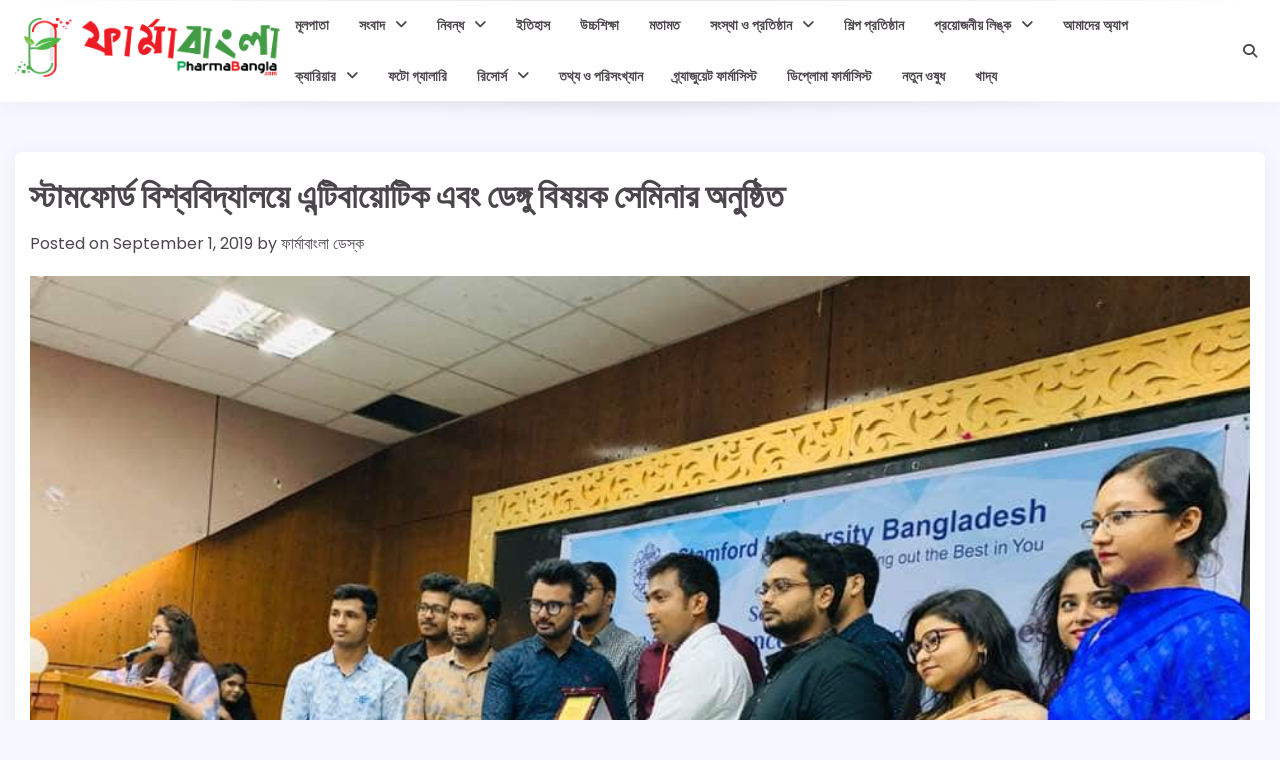

--- FILE ---
content_type: text/html; charset=UTF-8
request_url: https://pharmabangla.com/article/404
body_size: 13132
content:
<!doctype html>
	<html lang="en-US">
	<head>
		<meta charset="UTF-8">
		<meta name="viewport" content="width=device-width, initial-scale=1">
		<link rel="profile" href="https://gmpg.org/xfn/11">

		<title>স্টামফোর্ড বিশ্ববিদ্যালয়ে এন্টিবায়োটিক এবং ডেঙ্গু বিষয়ক সেমিনার অনুষ্ঠিত &#8211; PharmaBangla</title>
<meta name='robots' content='max-image-preview:large' />
	<style>img:is([sizes="auto" i], [sizes^="auto," i]) { contain-intrinsic-size: 3000px 1500px }</style>
	<link rel="alternate" type="application/rss+xml" title="PharmaBangla &raquo; Feed" href="https://pharmabangla.com/feed" />
<link rel="alternate" type="application/rss+xml" title="PharmaBangla &raquo; Comments Feed" href="https://pharmabangla.com/comments/feed" />
<link rel="alternate" type="application/rss+xml" title="PharmaBangla &raquo; স্টামফোর্ড বিশ্ববিদ্যালয়ে এন্টিবায়োটিক এবং ডেঙ্গু বিষয়ক সেমিনার অনুষ্ঠিত Comments Feed" href="https://pharmabangla.com/article/404/feed" />
<script type="0ede2e13e832691114221679-text/javascript">
window._wpemojiSettings = {"baseUrl":"https:\/\/s.w.org\/images\/core\/emoji\/16.0.1\/72x72\/","ext":".png","svgUrl":"https:\/\/s.w.org\/images\/core\/emoji\/16.0.1\/svg\/","svgExt":".svg","source":{"concatemoji":"https:\/\/pharmabangla.com\/wp-includes\/js\/wp-emoji-release.min.js?ver=6.8.3"}};
/*! This file is auto-generated */
!function(s,n){var o,i,e;function c(e){try{var t={supportTests:e,timestamp:(new Date).valueOf()};sessionStorage.setItem(o,JSON.stringify(t))}catch(e){}}function p(e,t,n){e.clearRect(0,0,e.canvas.width,e.canvas.height),e.fillText(t,0,0);var t=new Uint32Array(e.getImageData(0,0,e.canvas.width,e.canvas.height).data),a=(e.clearRect(0,0,e.canvas.width,e.canvas.height),e.fillText(n,0,0),new Uint32Array(e.getImageData(0,0,e.canvas.width,e.canvas.height).data));return t.every(function(e,t){return e===a[t]})}function u(e,t){e.clearRect(0,0,e.canvas.width,e.canvas.height),e.fillText(t,0,0);for(var n=e.getImageData(16,16,1,1),a=0;a<n.data.length;a++)if(0!==n.data[a])return!1;return!0}function f(e,t,n,a){switch(t){case"flag":return n(e,"\ud83c\udff3\ufe0f\u200d\u26a7\ufe0f","\ud83c\udff3\ufe0f\u200b\u26a7\ufe0f")?!1:!n(e,"\ud83c\udde8\ud83c\uddf6","\ud83c\udde8\u200b\ud83c\uddf6")&&!n(e,"\ud83c\udff4\udb40\udc67\udb40\udc62\udb40\udc65\udb40\udc6e\udb40\udc67\udb40\udc7f","\ud83c\udff4\u200b\udb40\udc67\u200b\udb40\udc62\u200b\udb40\udc65\u200b\udb40\udc6e\u200b\udb40\udc67\u200b\udb40\udc7f");case"emoji":return!a(e,"\ud83e\udedf")}return!1}function g(e,t,n,a){var r="undefined"!=typeof WorkerGlobalScope&&self instanceof WorkerGlobalScope?new OffscreenCanvas(300,150):s.createElement("canvas"),o=r.getContext("2d",{willReadFrequently:!0}),i=(o.textBaseline="top",o.font="600 32px Arial",{});return e.forEach(function(e){i[e]=t(o,e,n,a)}),i}function t(e){var t=s.createElement("script");t.src=e,t.defer=!0,s.head.appendChild(t)}"undefined"!=typeof Promise&&(o="wpEmojiSettingsSupports",i=["flag","emoji"],n.supports={everything:!0,everythingExceptFlag:!0},e=new Promise(function(e){s.addEventListener("DOMContentLoaded",e,{once:!0})}),new Promise(function(t){var n=function(){try{var e=JSON.parse(sessionStorage.getItem(o));if("object"==typeof e&&"number"==typeof e.timestamp&&(new Date).valueOf()<e.timestamp+604800&&"object"==typeof e.supportTests)return e.supportTests}catch(e){}return null}();if(!n){if("undefined"!=typeof Worker&&"undefined"!=typeof OffscreenCanvas&&"undefined"!=typeof URL&&URL.createObjectURL&&"undefined"!=typeof Blob)try{var e="postMessage("+g.toString()+"("+[JSON.stringify(i),f.toString(),p.toString(),u.toString()].join(",")+"));",a=new Blob([e],{type:"text/javascript"}),r=new Worker(URL.createObjectURL(a),{name:"wpTestEmojiSupports"});return void(r.onmessage=function(e){c(n=e.data),r.terminate(),t(n)})}catch(e){}c(n=g(i,f,p,u))}t(n)}).then(function(e){for(var t in e)n.supports[t]=e[t],n.supports.everything=n.supports.everything&&n.supports[t],"flag"!==t&&(n.supports.everythingExceptFlag=n.supports.everythingExceptFlag&&n.supports[t]);n.supports.everythingExceptFlag=n.supports.everythingExceptFlag&&!n.supports.flag,n.DOMReady=!1,n.readyCallback=function(){n.DOMReady=!0}}).then(function(){return e}).then(function(){var e;n.supports.everything||(n.readyCallback(),(e=n.source||{}).concatemoji?t(e.concatemoji):e.wpemoji&&e.twemoji&&(t(e.twemoji),t(e.wpemoji)))}))}((window,document),window._wpemojiSettings);
</script>
<style id='wp-emoji-styles-inline-css'>

	img.wp-smiley, img.emoji {
		display: inline !important;
		border: none !important;
		box-shadow: none !important;
		height: 1em !important;
		width: 1em !important;
		margin: 0 0.07em !important;
		vertical-align: -0.1em !important;
		background: none !important;
		padding: 0 !important;
	}
</style>
<link rel='stylesheet' id='wp-block-library-css' href='https://pharmabangla.com/wp-includes/css/dist/block-library/style.min.css?ver=6.8.3' media='all' />
<style id='wp-block-library-theme-inline-css'>
.wp-block-audio :where(figcaption){color:#555;font-size:13px;text-align:center}.is-dark-theme .wp-block-audio :where(figcaption){color:#ffffffa6}.wp-block-audio{margin:0 0 1em}.wp-block-code{border:1px solid #ccc;border-radius:4px;font-family:Menlo,Consolas,monaco,monospace;padding:.8em 1em}.wp-block-embed :where(figcaption){color:#555;font-size:13px;text-align:center}.is-dark-theme .wp-block-embed :where(figcaption){color:#ffffffa6}.wp-block-embed{margin:0 0 1em}.blocks-gallery-caption{color:#555;font-size:13px;text-align:center}.is-dark-theme .blocks-gallery-caption{color:#ffffffa6}:root :where(.wp-block-image figcaption){color:#555;font-size:13px;text-align:center}.is-dark-theme :root :where(.wp-block-image figcaption){color:#ffffffa6}.wp-block-image{margin:0 0 1em}.wp-block-pullquote{border-bottom:4px solid;border-top:4px solid;color:currentColor;margin-bottom:1.75em}.wp-block-pullquote cite,.wp-block-pullquote footer,.wp-block-pullquote__citation{color:currentColor;font-size:.8125em;font-style:normal;text-transform:uppercase}.wp-block-quote{border-left:.25em solid;margin:0 0 1.75em;padding-left:1em}.wp-block-quote cite,.wp-block-quote footer{color:currentColor;font-size:.8125em;font-style:normal;position:relative}.wp-block-quote:where(.has-text-align-right){border-left:none;border-right:.25em solid;padding-left:0;padding-right:1em}.wp-block-quote:where(.has-text-align-center){border:none;padding-left:0}.wp-block-quote.is-large,.wp-block-quote.is-style-large,.wp-block-quote:where(.is-style-plain){border:none}.wp-block-search .wp-block-search__label{font-weight:700}.wp-block-search__button{border:1px solid #ccc;padding:.375em .625em}:where(.wp-block-group.has-background){padding:1.25em 2.375em}.wp-block-separator.has-css-opacity{opacity:.4}.wp-block-separator{border:none;border-bottom:2px solid;margin-left:auto;margin-right:auto}.wp-block-separator.has-alpha-channel-opacity{opacity:1}.wp-block-separator:not(.is-style-wide):not(.is-style-dots){width:100px}.wp-block-separator.has-background:not(.is-style-dots){border-bottom:none;height:1px}.wp-block-separator.has-background:not(.is-style-wide):not(.is-style-dots){height:2px}.wp-block-table{margin:0 0 1em}.wp-block-table td,.wp-block-table th{word-break:normal}.wp-block-table :where(figcaption){color:#555;font-size:13px;text-align:center}.is-dark-theme .wp-block-table :where(figcaption){color:#ffffffa6}.wp-block-video :where(figcaption){color:#555;font-size:13px;text-align:center}.is-dark-theme .wp-block-video :where(figcaption){color:#ffffffa6}.wp-block-video{margin:0 0 1em}:root :where(.wp-block-template-part.has-background){margin-bottom:0;margin-top:0;padding:1.25em 2.375em}
</style>
<style id='classic-theme-styles-inline-css'>
/*! This file is auto-generated */
.wp-block-button__link{color:#fff;background-color:#32373c;border-radius:9999px;box-shadow:none;text-decoration:none;padding:calc(.667em + 2px) calc(1.333em + 2px);font-size:1.125em}.wp-block-file__button{background:#32373c;color:#fff;text-decoration:none}
</style>
<style id='global-styles-inline-css'>
:root{--wp--preset--aspect-ratio--square: 1;--wp--preset--aspect-ratio--4-3: 4/3;--wp--preset--aspect-ratio--3-4: 3/4;--wp--preset--aspect-ratio--3-2: 3/2;--wp--preset--aspect-ratio--2-3: 2/3;--wp--preset--aspect-ratio--16-9: 16/9;--wp--preset--aspect-ratio--9-16: 9/16;--wp--preset--color--black: #000000;--wp--preset--color--cyan-bluish-gray: #abb8c3;--wp--preset--color--white: #ffffff;--wp--preset--color--pale-pink: #f78da7;--wp--preset--color--vivid-red: #cf2e2e;--wp--preset--color--luminous-vivid-orange: #ff6900;--wp--preset--color--luminous-vivid-amber: #fcb900;--wp--preset--color--light-green-cyan: #7bdcb5;--wp--preset--color--vivid-green-cyan: #00d084;--wp--preset--color--pale-cyan-blue: #8ed1fc;--wp--preset--color--vivid-cyan-blue: #0693e3;--wp--preset--color--vivid-purple: #9b51e0;--wp--preset--gradient--vivid-cyan-blue-to-vivid-purple: linear-gradient(135deg,rgba(6,147,227,1) 0%,rgb(155,81,224) 100%);--wp--preset--gradient--light-green-cyan-to-vivid-green-cyan: linear-gradient(135deg,rgb(122,220,180) 0%,rgb(0,208,130) 100%);--wp--preset--gradient--luminous-vivid-amber-to-luminous-vivid-orange: linear-gradient(135deg,rgba(252,185,0,1) 0%,rgba(255,105,0,1) 100%);--wp--preset--gradient--luminous-vivid-orange-to-vivid-red: linear-gradient(135deg,rgba(255,105,0,1) 0%,rgb(207,46,46) 100%);--wp--preset--gradient--very-light-gray-to-cyan-bluish-gray: linear-gradient(135deg,rgb(238,238,238) 0%,rgb(169,184,195) 100%);--wp--preset--gradient--cool-to-warm-spectrum: linear-gradient(135deg,rgb(74,234,220) 0%,rgb(151,120,209) 20%,rgb(207,42,186) 40%,rgb(238,44,130) 60%,rgb(251,105,98) 80%,rgb(254,248,76) 100%);--wp--preset--gradient--blush-light-purple: linear-gradient(135deg,rgb(255,206,236) 0%,rgb(152,150,240) 100%);--wp--preset--gradient--blush-bordeaux: linear-gradient(135deg,rgb(254,205,165) 0%,rgb(254,45,45) 50%,rgb(107,0,62) 100%);--wp--preset--gradient--luminous-dusk: linear-gradient(135deg,rgb(255,203,112) 0%,rgb(199,81,192) 50%,rgb(65,88,208) 100%);--wp--preset--gradient--pale-ocean: linear-gradient(135deg,rgb(255,245,203) 0%,rgb(182,227,212) 50%,rgb(51,167,181) 100%);--wp--preset--gradient--electric-grass: linear-gradient(135deg,rgb(202,248,128) 0%,rgb(113,206,126) 100%);--wp--preset--gradient--midnight: linear-gradient(135deg,rgb(2,3,129) 0%,rgb(40,116,252) 100%);--wp--preset--font-size--small: 12px;--wp--preset--font-size--medium: 20px;--wp--preset--font-size--large: 36px;--wp--preset--font-size--x-large: 42px;--wp--preset--font-size--regular: 16px;--wp--preset--font-size--larger: 36px;--wp--preset--font-size--huge: 48px;--wp--preset--spacing--20: 0.44rem;--wp--preset--spacing--30: 0.67rem;--wp--preset--spacing--40: 1rem;--wp--preset--spacing--50: 1.5rem;--wp--preset--spacing--60: 2.25rem;--wp--preset--spacing--70: 3.38rem;--wp--preset--spacing--80: 5.06rem;--wp--preset--shadow--natural: 6px 6px 9px rgba(0, 0, 0, 0.2);--wp--preset--shadow--deep: 12px 12px 50px rgba(0, 0, 0, 0.4);--wp--preset--shadow--sharp: 6px 6px 0px rgba(0, 0, 0, 0.2);--wp--preset--shadow--outlined: 6px 6px 0px -3px rgba(255, 255, 255, 1), 6px 6px rgba(0, 0, 0, 1);--wp--preset--shadow--crisp: 6px 6px 0px rgba(0, 0, 0, 1);}:where(.is-layout-flex){gap: 0.5em;}:where(.is-layout-grid){gap: 0.5em;}body .is-layout-flex{display: flex;}.is-layout-flex{flex-wrap: wrap;align-items: center;}.is-layout-flex > :is(*, div){margin: 0;}body .is-layout-grid{display: grid;}.is-layout-grid > :is(*, div){margin: 0;}:where(.wp-block-columns.is-layout-flex){gap: 2em;}:where(.wp-block-columns.is-layout-grid){gap: 2em;}:where(.wp-block-post-template.is-layout-flex){gap: 1.25em;}:where(.wp-block-post-template.is-layout-grid){gap: 1.25em;}.has-black-color{color: var(--wp--preset--color--black) !important;}.has-cyan-bluish-gray-color{color: var(--wp--preset--color--cyan-bluish-gray) !important;}.has-white-color{color: var(--wp--preset--color--white) !important;}.has-pale-pink-color{color: var(--wp--preset--color--pale-pink) !important;}.has-vivid-red-color{color: var(--wp--preset--color--vivid-red) !important;}.has-luminous-vivid-orange-color{color: var(--wp--preset--color--luminous-vivid-orange) !important;}.has-luminous-vivid-amber-color{color: var(--wp--preset--color--luminous-vivid-amber) !important;}.has-light-green-cyan-color{color: var(--wp--preset--color--light-green-cyan) !important;}.has-vivid-green-cyan-color{color: var(--wp--preset--color--vivid-green-cyan) !important;}.has-pale-cyan-blue-color{color: var(--wp--preset--color--pale-cyan-blue) !important;}.has-vivid-cyan-blue-color{color: var(--wp--preset--color--vivid-cyan-blue) !important;}.has-vivid-purple-color{color: var(--wp--preset--color--vivid-purple) !important;}.has-black-background-color{background-color: var(--wp--preset--color--black) !important;}.has-cyan-bluish-gray-background-color{background-color: var(--wp--preset--color--cyan-bluish-gray) !important;}.has-white-background-color{background-color: var(--wp--preset--color--white) !important;}.has-pale-pink-background-color{background-color: var(--wp--preset--color--pale-pink) !important;}.has-vivid-red-background-color{background-color: var(--wp--preset--color--vivid-red) !important;}.has-luminous-vivid-orange-background-color{background-color: var(--wp--preset--color--luminous-vivid-orange) !important;}.has-luminous-vivid-amber-background-color{background-color: var(--wp--preset--color--luminous-vivid-amber) !important;}.has-light-green-cyan-background-color{background-color: var(--wp--preset--color--light-green-cyan) !important;}.has-vivid-green-cyan-background-color{background-color: var(--wp--preset--color--vivid-green-cyan) !important;}.has-pale-cyan-blue-background-color{background-color: var(--wp--preset--color--pale-cyan-blue) !important;}.has-vivid-cyan-blue-background-color{background-color: var(--wp--preset--color--vivid-cyan-blue) !important;}.has-vivid-purple-background-color{background-color: var(--wp--preset--color--vivid-purple) !important;}.has-black-border-color{border-color: var(--wp--preset--color--black) !important;}.has-cyan-bluish-gray-border-color{border-color: var(--wp--preset--color--cyan-bluish-gray) !important;}.has-white-border-color{border-color: var(--wp--preset--color--white) !important;}.has-pale-pink-border-color{border-color: var(--wp--preset--color--pale-pink) !important;}.has-vivid-red-border-color{border-color: var(--wp--preset--color--vivid-red) !important;}.has-luminous-vivid-orange-border-color{border-color: var(--wp--preset--color--luminous-vivid-orange) !important;}.has-luminous-vivid-amber-border-color{border-color: var(--wp--preset--color--luminous-vivid-amber) !important;}.has-light-green-cyan-border-color{border-color: var(--wp--preset--color--light-green-cyan) !important;}.has-vivid-green-cyan-border-color{border-color: var(--wp--preset--color--vivid-green-cyan) !important;}.has-pale-cyan-blue-border-color{border-color: var(--wp--preset--color--pale-cyan-blue) !important;}.has-vivid-cyan-blue-border-color{border-color: var(--wp--preset--color--vivid-cyan-blue) !important;}.has-vivid-purple-border-color{border-color: var(--wp--preset--color--vivid-purple) !important;}.has-vivid-cyan-blue-to-vivid-purple-gradient-background{background: var(--wp--preset--gradient--vivid-cyan-blue-to-vivid-purple) !important;}.has-light-green-cyan-to-vivid-green-cyan-gradient-background{background: var(--wp--preset--gradient--light-green-cyan-to-vivid-green-cyan) !important;}.has-luminous-vivid-amber-to-luminous-vivid-orange-gradient-background{background: var(--wp--preset--gradient--luminous-vivid-amber-to-luminous-vivid-orange) !important;}.has-luminous-vivid-orange-to-vivid-red-gradient-background{background: var(--wp--preset--gradient--luminous-vivid-orange-to-vivid-red) !important;}.has-very-light-gray-to-cyan-bluish-gray-gradient-background{background: var(--wp--preset--gradient--very-light-gray-to-cyan-bluish-gray) !important;}.has-cool-to-warm-spectrum-gradient-background{background: var(--wp--preset--gradient--cool-to-warm-spectrum) !important;}.has-blush-light-purple-gradient-background{background: var(--wp--preset--gradient--blush-light-purple) !important;}.has-blush-bordeaux-gradient-background{background: var(--wp--preset--gradient--blush-bordeaux) !important;}.has-luminous-dusk-gradient-background{background: var(--wp--preset--gradient--luminous-dusk) !important;}.has-pale-ocean-gradient-background{background: var(--wp--preset--gradient--pale-ocean) !important;}.has-electric-grass-gradient-background{background: var(--wp--preset--gradient--electric-grass) !important;}.has-midnight-gradient-background{background: var(--wp--preset--gradient--midnight) !important;}.has-small-font-size{font-size: var(--wp--preset--font-size--small) !important;}.has-medium-font-size{font-size: var(--wp--preset--font-size--medium) !important;}.has-large-font-size{font-size: var(--wp--preset--font-size--large) !important;}.has-x-large-font-size{font-size: var(--wp--preset--font-size--x-large) !important;}
:where(.wp-block-post-template.is-layout-flex){gap: 1.25em;}:where(.wp-block-post-template.is-layout-grid){gap: 1.25em;}
:where(.wp-block-columns.is-layout-flex){gap: 2em;}:where(.wp-block-columns.is-layout-grid){gap: 2em;}
:root :where(.wp-block-pullquote){font-size: 1.5em;line-height: 1.6;}
</style>
<link rel='stylesheet' id='contact-form-7-css' href='https://pharmabangla.com/wp-content/plugins/contact-form-7/includes/css/styles.css?ver=6.1.1' media='all' />
<link rel='stylesheet' id='standard-blog-fonts-css' href='https://pharmabangla.com/wp-content/fonts/ec3adf815925ffd91eb8a2ccb711e745.css' media='all' />
<link rel='stylesheet' id='standard-blog-slick-style-css' href='https://pharmabangla.com/wp-content/themes/standard-blog/assets/css/slick.min.css?ver=1.8.0' media='all' />
<link rel='stylesheet' id='standard-blog-fontawesome-style-css' href='https://pharmabangla.com/wp-content/themes/standard-blog/assets/css/fontawesome.min.css?ver=1.8.0' media='all' />
<link rel='stylesheet' id='standard-blog-blocks-style-css' href='https://pharmabangla.com/wp-content/themes/standard-blog/assets/css/blocks.min.css?ver=6.8.3' media='all' />
<link rel='stylesheet' id='standard-blog-style-css' href='https://pharmabangla.com/wp-content/themes/standard-blog/style.css?ver=1.0.0' media='all' />
<script src="https://pharmabangla.com/wp-includes/js/jquery/jquery.min.js?ver=3.7.1" id="jquery-core-js" type="0ede2e13e832691114221679-text/javascript"></script>
<script src="https://pharmabangla.com/wp-includes/js/jquery/jquery-migrate.min.js?ver=3.4.1" id="jquery-migrate-js" type="0ede2e13e832691114221679-text/javascript"></script>
<link rel="https://api.w.org/" href="https://pharmabangla.com/wp-json/" /><link rel="alternate" title="JSON" type="application/json" href="https://pharmabangla.com/wp-json/wp/v2/posts/404" /><link rel="EditURI" type="application/rsd+xml" title="RSD" href="https://pharmabangla.com/xmlrpc.php?rsd" />
<meta name="generator" content="WordPress 6.8.3" />
<link rel="canonical" href="https://pharmabangla.com/article/404" />
<link rel='shortlink' href='https://pharmabangla.com/?p=404' />
<link rel="alternate" title="oEmbed (JSON)" type="application/json+oembed" href="https://pharmabangla.com/wp-json/oembed/1.0/embed?url=https%3A%2F%2Fpharmabangla.com%2Farticle%2F404" />
<link rel="alternate" title="oEmbed (XML)" type="text/xml+oembed" href="https://pharmabangla.com/wp-json/oembed/1.0/embed?url=https%3A%2F%2Fpharmabangla.com%2Farticle%2F404&#038;format=xml" />
<link rel="pingback" href="https://pharmabangla.com/xmlrpc.php">
<style type="text/css" id="breadcrumb-trail-css">.trail-items li:not(:last-child):after {content: "/";}</style>
	<style type="text/css">

		/* Site title and tagline color css */
		.site-title a{
			color: #ea4529;
		}
		.site-description {
			color: #222222;
		}
		/* End Site title and tagline color css */

		/* Primay color css */
		:root {
			--header-text-color: #ea4529;
		}

		/* Primay color css */

		/*Typography CSS*/

		
		
		
		
		/*End Typography CSS*/

	</style>

	<link rel="icon" href="https://pharmabangla.com/wp-content/uploads/2020/04/ic_launcher-1-100x100.png" sizes="32x32" />
<link rel="icon" href="https://pharmabangla.com/wp-content/uploads/2020/04/ic_launcher-1.png" sizes="192x192" />
<link rel="apple-touch-icon" href="https://pharmabangla.com/wp-content/uploads/2020/04/ic_launcher-1.png" />
<meta name="msapplication-TileImage" content="https://pharmabangla.com/wp-content/uploads/2020/04/ic_launcher-1.png" />
	</head>

	<body class="wp-singular post-template-default single single-post postid-404 single-format-standard wp-custom-logo wp-embed-responsive wp-theme-standard-blog no-sidebar right-sidebar">
				<div id="page" class="site">
			<a class="skip-link screen-reader-text" href="#primary-content">Skip to content</a>

			<div id="loader">
				<div class="loader-container">
					<div id="preloader">
						<div class="pre-loader-6"></div>
					</div>
				</div>
			</div><!-- #loader -->

			
			<header id="masthead" class="site-header">
				<div class="adore-header-outer-wrapper">
					<div class="adore-header">
						<div class="theme-wrapper">
							<div class="adore-header-wrapper">
								<div class="site-branding">
																			<div class="site-logo">
											<a href="https://pharmabangla.com/" class="custom-logo-link" rel="home"><img width="594" height="134" src="https://pharmabangla.com/wp-content/uploads/2019/07/67055234_2859300830778120_4537545575704297472_n.png" class="custom-logo" alt="PharmaBangla" decoding="async" fetchpriority="high" srcset="https://pharmabangla.com/wp-content/uploads/2019/07/67055234_2859300830778120_4537545575704297472_n.png 594w, https://pharmabangla.com/wp-content/uploads/2019/07/67055234_2859300830778120_4537545575704297472_n-300x68.png 300w" sizes="(max-width: 594px) 100vw, 594px" /></a>										</div>
																		</div><!-- .site-branding -->
								<div class="adore-navigation">
									<div class="header-nav-search">
										<div class="header-navigation">
											<nav id="site-navigation" class="main-navigation">
												<button class="menu-toggle" aria-controls="primary-menu" aria-expanded="false">
													<span></span>
													<span></span>
													<span></span>
												</button>
												<div class="menu-main-navigation-container"><ul id="primary-menu" class="menu"><li id="menu-item-107" class="menu-item menu-item-type-post_type menu-item-object-page menu-item-107"><a href="https://pharmabangla.com/bs-front-page">মূলপাতা</a></li>
<li id="menu-item-403" class="menu-item menu-item-type-taxonomy menu-item-object-category current-post-ancestor current-menu-parent current-post-parent menu-item-has-children menu-item-403"><a href="https://pharmabangla.com/category/news">সংবাদ</a>
<ul class="sub-menu">
	<li id="menu-item-136" class="menu-item menu-item-type-taxonomy menu-item-object-category current-post-ancestor current-menu-parent current-post-parent menu-item-has-children menu-item-136"><a href="https://pharmabangla.com/category/news/education">শিক্ষা</a>
	<ul class="sub-menu">
		<li id="menu-item-471" class="menu-item menu-item-type-taxonomy menu-item-object-category current-post-ancestor current-menu-parent current-post-parent menu-item-471"><a href="https://pharmabangla.com/category/news/education/campus">ক্যাম্পাস</a></li>
	</ul>
</li>
	<li id="menu-item-137" class="menu-item menu-item-type-taxonomy menu-item-object-category menu-item-137"><a href="https://pharmabangla.com/category/news/industry">শিল্প</a></li>
	<li id="menu-item-135" class="menu-item menu-item-type-taxonomy menu-item-object-category menu-item-135"><a href="https://pharmabangla.com/category/news/research">গবেষণা</a></li>
	<li id="menu-item-134" class="menu-item menu-item-type-taxonomy menu-item-object-category menu-item-134"><a href="https://pharmabangla.com/category/news/other-news">অন্যান্য</a></li>
</ul>
</li>
<li id="menu-item-143" class="menu-item menu-item-type-taxonomy menu-item-object-category menu-item-has-children menu-item-143"><a href="https://pharmabangla.com/category/article">নিবন্ধ</a>
<ul class="sub-menu">
	<li id="menu-item-145" class="menu-item menu-item-type-taxonomy menu-item-object-category menu-item-145"><a href="https://pharmabangla.com/category/article/medicine">ঔষধ</a></li>
	<li id="menu-item-147" class="menu-item menu-item-type-taxonomy menu-item-object-category menu-item-147"><a href="https://pharmabangla.com/category/article/awareness">সচেতনতা</a></li>
	<li id="menu-item-148" class="menu-item menu-item-type-taxonomy menu-item-object-category menu-item-148"><a href="https://pharmabangla.com/category/article/recent">সাম্প্রতিক</a></li>
	<li id="menu-item-146" class="menu-item menu-item-type-taxonomy menu-item-object-category menu-item-146"><a href="https://pharmabangla.com/category/article/research-article">গবেষণা</a></li>
	<li id="menu-item-144" class="menu-item menu-item-type-taxonomy menu-item-object-category menu-item-144"><a href="https://pharmabangla.com/category/article/invention">উদ্ভাবন</a></li>
</ul>
</li>
<li id="menu-item-1091" class="menu-item menu-item-type-taxonomy menu-item-object-category menu-item-1091"><a href="https://pharmabangla.com/category/article/history">ইতিহাস</a></li>
<li id="menu-item-2033" class="menu-item menu-item-type-taxonomy menu-item-object-category menu-item-2033"><a href="https://pharmabangla.com/category/%e0%a6%89%e0%a6%9a%e0%a7%8d%e0%a6%9a%e0%a6%b6%e0%a6%bf%e0%a6%95%e0%a7%8d%e0%a6%b7%e0%a6%be">উচ্চশিক্ষা</a></li>
<li id="menu-item-149" class="menu-item menu-item-type-taxonomy menu-item-object-category menu-item-149"><a href="https://pharmabangla.com/category/opinion">মতামত</a></li>
<li id="menu-item-1320" class="menu-item menu-item-type-taxonomy menu-item-object-category menu-item-has-children menu-item-1320"><a href="https://pharmabangla.com/category/regulatory-authority">সংস্থা ও প্রতিষ্ঠান</a>
<ul class="sub-menu">
	<li id="menu-item-1420" class="menu-item menu-item-type-post_type menu-item-object-page menu-item-1420"><a href="https://pharmabangla.com/%e0%a6%86%e0%a6%87%e0%a6%a8-%e0%a6%93-%e0%a6%a8%e0%a7%80%e0%a6%a4%e0%a6%bf%e0%a6%ae%e0%a6%be%e0%a6%b2%e0%a6%be">আইন ও নীতিমালা</a></li>
</ul>
</li>
<li id="menu-item-1321" class="menu-item menu-item-type-taxonomy menu-item-object-category menu-item-1321"><a href="https://pharmabangla.com/category/pharmaceuticals">শিল্প প্রতিষ্ঠান</a></li>
<li id="menu-item-260" class="menu-item menu-item-type-taxonomy menu-item-object-category menu-item-has-children menu-item-260"><a href="https://pharmabangla.com/category/link">প্রয়োজনীয় লিঙ্ক</a>
<ul class="sub-menu">
	<li id="menu-item-1540" class="menu-item menu-item-type-post_type menu-item-object-page menu-item-1540"><a href="https://pharmabangla.com/pharmacy-schools">ফার্মেসি স্কুল</a></li>
	<li id="menu-item-1548" class="menu-item menu-item-type-post_type menu-item-object-page menu-item-1548"><a href="https://pharmabangla.com/journal-links">জার্নাল</a></li>
</ul>
</li>
<li id="menu-item-782" class="menu-item menu-item-type-custom menu-item-object-custom menu-item-782"><a href="https://play.google.com/store/apps/details?id=com.gonoit.pharmabangla">আমাদের অ্যাপ</a></li>
<li id="menu-item-382" class="menu-item menu-item-type-taxonomy menu-item-object-category menu-item-has-children menu-item-382"><a href="https://pharmabangla.com/category/career">ক্যারিয়ার</a>
<ul class="sub-menu">
	<li id="menu-item-913" class="menu-item menu-item-type-taxonomy menu-item-object-category menu-item-913"><a href="https://pharmabangla.com/category/career/job-preparation">জব প্রিপারেশন</a></li>
</ul>
</li>
<li id="menu-item-423" class="menu-item menu-item-type-post_type menu-item-object-page menu-item-423"><a href="https://pharmabangla.com/photo-gallery">ফটো গ্যালারি</a></li>
<li id="menu-item-1549" class="menu-item menu-item-type-taxonomy menu-item-object-category menu-item-has-children menu-item-1549"><a href="https://pharmabangla.com/category/resources">রিসোর্স</a>
<ul class="sub-menu">
	<li id="menu-item-1550" class="menu-item menu-item-type-post_type menu-item-object-page menu-item-1550"><a href="https://pharmabangla.com/links">লিঙ্ক</a></li>
	<li id="menu-item-1615" class="menu-item menu-item-type-post_type menu-item-object-page menu-item-1615"><a href="https://pharmabangla.com/documents">ডকুমেন্টস</a></li>
</ul>
</li>
<li id="menu-item-1975" class="menu-item menu-item-type-post_type menu-item-object-page menu-item-1975"><a href="https://pharmabangla.com/%e0%a6%a4%e0%a6%a5%e0%a7%8d%e0%a6%af-%e0%a6%93-%e0%a6%aa%e0%a6%b0%e0%a6%bf%e0%a6%b8%e0%a6%82%e0%a6%96%e0%a7%8d%e0%a6%af%e0%a6%be%e0%a6%a8">তথ্য ও পরিসংখ্যান</a></li>
<li id="menu-item-2867" class="menu-item menu-item-type-taxonomy menu-item-object-category menu-item-2867"><a href="https://pharmabangla.com/category/%e0%a6%97%e0%a7%8d%e0%a6%b0%e0%a7%8d%e0%a6%af%e0%a6%be%e0%a6%9c%e0%a7%81%e0%a7%9f%e0%a7%87%e0%a6%9f-%e0%a6%ab%e0%a6%be%e0%a6%b0%e0%a7%8d%e0%a6%ae%e0%a6%be%e0%a6%b8%e0%a6%bf%e0%a6%b8%e0%a7%8d%e0%a6%9f">গ্র্যাজুয়েট ফার্মাসিস্ট</a></li>
<li id="menu-item-2868" class="menu-item menu-item-type-taxonomy menu-item-object-category menu-item-2868"><a href="https://pharmabangla.com/category/%e0%a6%a1%e0%a6%bf%e0%a6%aa%e0%a7%8d%e0%a6%b2%e0%a7%8b%e0%a6%ae%e0%a6%be-%e0%a6%ab%e0%a6%be%e0%a6%b0%e0%a7%8d%e0%a6%ae%e0%a6%be%e0%a6%b8%e0%a6%bf%e0%a6%b8%e0%a7%8d%e0%a6%9f">ডিপ্লোমা ফার্মাসিস্ট</a></li>
<li id="menu-item-384" class="menu-item menu-item-type-taxonomy menu-item-object-category menu-item-384"><a href="https://pharmabangla.com/category/new-drugs">নতুন ওষুধ</a></li>
<li id="menu-item-383" class="menu-item menu-item-type-taxonomy menu-item-object-category menu-item-383"><a href="https://pharmabangla.com/category/food">খাদ্য</a></li>
</ul></div>											</nav><!-- #site-navigation -->
										</div>
										<div class="header-end">
											<div class="navigation-search">
												<div class="navigation-search-wrap">
													<a href="#" title="Search" class="navigation-search-icon">
														<i class="fa fa-search"></i>
													</a>
													<div class="navigation-search-form">
														<form role="search" method="get" class="search-form" action="https://pharmabangla.com/">
				<label>
					<span class="screen-reader-text">Search for:</span>
					<input type="search" class="search-field" placeholder="Search &hellip;" value="" name="s" />
				</label>
				<input type="submit" class="search-submit" value="Search" />
			</form>													</div>
												</div>
											</div>
										</div>
									</div>
								</div>
							</div>
						</div>
					</div>
				</div>
			</header><!-- #masthead -->

			<div id="primary-content" class="primary-site-content">

				
					<div id="content" class="site-content theme-wrapper">
						<div class="theme-wrap">

						
<main id="primary" class="site-main">

	
<article id="post-404" class="post-404 post type-post status-publish format-standard has-post-thumbnail hentry category-campus category-education category-news tag-38 tag-78 tag-77 tag-79">
			<header class="entry-header">
			<h1 class="entry-title">স্টামফোর্ড বিশ্ববিদ্যালয়ে এন্টিবায়োটিক এবং ডেঙ্গু বিষয়ক সেমিনার অনুষ্ঠিত</h1>		</header><!-- .entry-header -->
					<div class="entry-meta">
				<span class="posted-on">Posted on <a href="https://pharmabangla.com/article/404" rel="bookmark"><time class="entry-date published" datetime="2019-09-01T22:39:51+06:00">September 1, 2019</time><time class="updated" datetime="2019-09-05T23:09:26+06:00">September 5, 2019</time></a></span><span class="byline"> by <span class="author vcard"><a class="url fn n" href="https://pharmabangla.com/article/author/abir">ফার্মাবাংলা ডেস্ক</a></span></span>			</div><!-- .entry-meta -->
				
	
		<div class="post-thumbnail">
			<img width="960" height="720" src="https://pharmabangla.com/wp-content/uploads/2019/09/70470261_719790835137768_6943313507320332288_n.jpg" class="attachment-post-thumbnail size-post-thumbnail wp-post-image" alt="" decoding="async" srcset="https://pharmabangla.com/wp-content/uploads/2019/09/70470261_719790835137768_6943313507320332288_n.jpg 960w, https://pharmabangla.com/wp-content/uploads/2019/09/70470261_719790835137768_6943313507320332288_n-300x225.jpg 300w, https://pharmabangla.com/wp-content/uploads/2019/09/70470261_719790835137768_6943313507320332288_n-768x576.jpg 768w, https://pharmabangla.com/wp-content/uploads/2019/09/70470261_719790835137768_6943313507320332288_n-86x64.jpg 86w" sizes="(max-width: 960px) 100vw, 960px" />		</div><!-- .post-thumbnail -->

		
	<div class="entry-content">
		<p>প্রেস রিলিজ :  ফার্মাসিস্ট ওয়েলফেয়ার এসোসিয়েশন অফ বাংলাদেশ (পোয়াব) এবং স্টামফোর্ড ভলান্টিয়ার্স ক্লাব এর যৌথ উদ্যোগে স্টামফোর্ড বিশ্ববিদ্যালয়ে এন্টিবায়োটিক এবং ডেঙ্গু বিষয়ক সেমিনার অনুষ্ঠিত হয়েছে শনিবার (৩১ আগস্ট) ।</p>
<p><img decoding="async" class="wp-image-406 aligncenter" src="https://pharmabangla.com/wp-content/uploads/2019/09/69357857_492799114848075_3136368248354766848_n-300x225.jpg" alt="" width="359" height="269" srcset="https://pharmabangla.com/wp-content/uploads/2019/09/69357857_492799114848075_3136368248354766848_n-300x225.jpg 300w, https://pharmabangla.com/wp-content/uploads/2019/09/69357857_492799114848075_3136368248354766848_n-768x576.jpg 768w, https://pharmabangla.com/wp-content/uploads/2019/09/69357857_492799114848075_3136368248354766848_n-86x64.jpg 86w, https://pharmabangla.com/wp-content/uploads/2019/09/69357857_492799114848075_3136368248354766848_n.jpg 960w" sizes="(max-width: 359px) 100vw, 359px" /> স্টামফোর্ড বিশ্ববিদ্যালয়ের সিদ্ধেশ্বরী ক্যাম্পাসের অডিটোরিয়ামে আয়োজিত উক্ত সেমিনারে প্রধান বক্তা হিসেবে ছিলেন, জনাব মেজবা উল গফফার, পোর্টফোলিও ম্যানেজার, নোভার্টিজ (বাংলাদেশ) লিমিটেড। দ্বিতীয় বক্তা হিসেবে ছিলেন ডা মোঃ রফিকুল ইসলাম, চেয়ারম্যান, আল রাজি ইসলামিয়া হাসপাতাল। অনুষ্ঠানের শুরুতেই বক্তব্য রাখেন, ভলান্টিয়ার্স ক্লাবের সাধারণ সম্পাদক মোঃ জুবায়ের ইসলাম, তিনি প্রথামিক শিক্ষাব্যবস্থা থেকেই শিশুদের ওষুধের সঠিক ব্যবহার সম্পর্কে অভিমত ব্যক্ত করেন।</p>
<p><img decoding="async" class=" wp-image-409 aligncenter" src="https://pharmabangla.com/wp-content/uploads/2019/09/69754864_2328603223888733_8274516682022584320_n-300x225.jpg" alt="" width="355" height="266" srcset="https://pharmabangla.com/wp-content/uploads/2019/09/69754864_2328603223888733_8274516682022584320_n-300x225.jpg 300w, https://pharmabangla.com/wp-content/uploads/2019/09/69754864_2328603223888733_8274516682022584320_n-768x576.jpg 768w, https://pharmabangla.com/wp-content/uploads/2019/09/69754864_2328603223888733_8274516682022584320_n-86x64.jpg 86w, https://pharmabangla.com/wp-content/uploads/2019/09/69754864_2328603223888733_8274516682022584320_n.jpg 960w" sizes="(max-width: 355px) 100vw, 355px" /></p>
<p>&#8220;Antibiotic Resistance &amp; Dengue awareness&#8221; শীর্ষক সেমিনারে  বক্তব্য রাখেন ফার্মাসিস্ট ওয়েলফেয়ার এসোসিয়েশন অফ বাংলাদেশের প্রেসিডেন্ট জনাব মোয়াজ্জেম হোসেন শাকিল, পাবলিক এণ্ড রিলেশন সেক্রেটারি মো আশাদুজ্জামান রকি, ফাউন্ডিং মেম্বার সোহেল বিন আজাদ অপুসহ অনেকে। পোয়াবের প্রেসিডেন্ট শাকিল বলেন, &#8216;এমন সময়োপযোগী বিষয় সম্পর্কে সচেতন হতে হবে সবাইকে এবং সচেতনতা ছড়িয়ে দিতে হবে। সঠিক নিয়মে এন্টিবায়োটিক নিতে হবে এবং ডেংগুর বাহক মশার বংশবিস্তার রোধে কাজ করতে হবে।&#8217; সেমিনারে ভলান্টিয়ার্স ক্লাবের কনভেনর জনাব মৃত্যুঞ্জয় আচার্য তার রিসার্চ বিষয়ক এবং সেমিনারের বিষয়বস্তুর ব্যাসিক জ্ঞান নিয়ে আলোচনা করেন।</p>
<p><img loading="lazy" decoding="async" class=" wp-image-408 aligncenter" src="https://pharmabangla.com/wp-content/uploads/2019/09/69547996_463318657859371_5155501952674562048_n-300x200.jpg" alt="" width="347" height="231" srcset="https://pharmabangla.com/wp-content/uploads/2019/09/69547996_463318657859371_5155501952674562048_n-300x200.jpg 300w, https://pharmabangla.com/wp-content/uploads/2019/09/69547996_463318657859371_5155501952674562048_n-768x512.jpg 768w, https://pharmabangla.com/wp-content/uploads/2019/09/69547996_463318657859371_5155501952674562048_n-450x300.jpg 450w, https://pharmabangla.com/wp-content/uploads/2019/09/69547996_463318657859371_5155501952674562048_n.jpg 945w" sizes="auto, (max-width: 347px) 100vw, 347px" /></p>
<p>সেমিনারের মূল বক্তা হিসেবে ছিলেন জনাব মেজবা উল গফফার অংশগ্রহণকারীদের সাথে তার অভিজ্ঞতা শেয়ার করেন এবং সাধারণ শিক্ষার্থীদের শপথ করান, আগামীর বাংলাদেশ অবশ্যই ঔষধ ব্যবহারে সচেতন হবে। সেমিনার চলাকালীন একসময় সেমিনারে অংশগ্রহণ করেন ফার্মাসি কাউন্সিল বাংলাদেশ এর সম্মানিত পরীক্ষক এবং ইন্সপেক্টর, জনাব মোঃ আসিফ হোসনে। তিনি ভলান্টিয়ার্স ক্লাবের কর্মকাণ্ড দিয়ে সাধুবাদ জানান এবং সেমিনার বিষয়ে তার মতামত প্রদান করেন। অনুষ্ঠানের দ্বিতীয় বক্তা, ছিলেন ডা. মোঃ রফিকুল ইসলাম, চেয়ারম্যান, আলরাজি ইসলামিয়া হাসপাতাল। তিনি তার বিশ বছর ডাক্তারি জীবন এবং এবছর দেশের ডেঙ্গু পরিস্থিতির তুলনা করেন। অনুষ্ঠানের এক পর্যায়ে, &#8220;Best Innovative Idea&#8221; প্রতিযোগিতায় ৫ জন কে পুরুষ্কৃত করা হয়। সম্মানীত অতিথীদের ক্রেস্ট প্রদানের পর মধ্যহ্ন ভোজের মাধ্যমে সেমিনারের সমাপ্তি ঘোষনা করা হয়।</p>
<p><img loading="lazy" decoding="async" class=" wp-image-407 aligncenter" src="https://pharmabangla.com/wp-content/uploads/2019/09/69401330_371442246824685_3694370893372325888_n-300x200.jpg" alt="" width="368" height="245" srcset="https://pharmabangla.com/wp-content/uploads/2019/09/69401330_371442246824685_3694370893372325888_n-300x200.jpg 300w, https://pharmabangla.com/wp-content/uploads/2019/09/69401330_371442246824685_3694370893372325888_n-768x512.jpg 768w, https://pharmabangla.com/wp-content/uploads/2019/09/69401330_371442246824685_3694370893372325888_n-450x300.jpg 450w, https://pharmabangla.com/wp-content/uploads/2019/09/69401330_371442246824685_3694370893372325888_n.jpg 945w" sizes="auto, (max-width: 368px) 100vw, 368px" /></p>
<p>সেমিনারে স্টামফোর্ড ইউনিভার্সিটির শিক্ষার্থী ছাড়াও ব্রাক ইউনিভার্সিটি, নর্থ সাউথ ইউনিভার্সিটি, প্রাইম এশিয়া ইউনিভার্সিটির শিক্ষার্থীরা অংশ গ্রহন করে। সেমিনারে হেল্থ পার্টনার হিসেবে ছিল আলরাজি ইসলামিয়া হাসপাতাল এবং মিডিয়া পার্টনার হিসেবে ছিল ইয়ুথ ভিলেজ বিডি। প্রায় ১৮০ ছাত্রছাত্রীর অংশগ্রহণে সেমিনারটি বিশ্ববিদ্যালয়ের অডিটোরিয়ামে উৎসবমুখর পরিবেশে সম্পন্ন হয়।</p>
<p>উল্লেখ্য, ’এক টাকায় আহার&#8217; ’রোজ ফর এডুকেশন’ সহ নানান সমাজসেবামূলক কাজ করে আসছে স্টামফোর্ড ভলেন্টিয়ার ক্লাব এবং বন্যা দূর্গত মানুষের পাশে দাঁড়ানো, উইন্টার ক্যাম্প সহ নানান উদ্যোগ নিয়ে কাজ করে আসছে ফার্মাসিস্ট ওয়েলফেয়ার এসোসিয়েশন অফ বাংলাদেশ।</p>
	</div><!-- .entry-content -->
	<footer class="entry-footer">
		<span class="cat-links">Posted in <a href="https://pharmabangla.com/category/news/education/campus" rel="category tag">ক্যাম্পাস</a>, <a href="https://pharmabangla.com/category/news/education" rel="category tag">শিক্ষা</a>, <a href="https://pharmabangla.com/category/news" rel="category tag">সংবাদ</a></span><span class="tags-links">Tagged <a href="https://pharmabangla.com/tag/%e0%a6%a1%e0%a7%87%e0%a6%99%e0%a7%8d%e0%a6%97%e0%a7%81" rel="tag">ডেঙ্গু</a>, <a href="https://pharmabangla.com/tag/%e0%a6%ab%e0%a6%be%e0%a6%b0%e0%a7%8d%e0%a6%ae%e0%a6%be%e0%a6%b8%e0%a6%bf%e0%a6%b8%e0%a7%8d%e0%a6%9f-%e0%a6%93%e0%a7%9f%e0%a7%87%e0%a6%b2%e0%a6%ab%e0%a7%87%e0%a7%9f%e0%a6%be%e0%a6%b0-%e0%a6%8f%e0%a6%b8" rel="tag">ফার্মাসিস্ট ওয়েলফেয়ার এসোসিয়েশন অফ বাংলাদেশ (পোয়াব)</a>, <a href="https://pharmabangla.com/tag/%e0%a6%b8%e0%a7%87%e0%a6%ae%e0%a6%bf%e0%a6%a8%e0%a6%be%e0%a6%b0" rel="tag">সেমিনার</a>, <a href="https://pharmabangla.com/tag/%e0%a6%b8%e0%a7%8d%e0%a6%9f%e0%a6%be%e0%a6%ae%e0%a6%ab%e0%a7%8b%e0%a6%b0%e0%a7%8d%e0%a6%a1-%e0%a6%ac%e0%a6%bf%e0%a6%b6%e0%a7%8d%e0%a6%ac%e0%a6%ac%e0%a6%bf%e0%a6%a6%e0%a7%8d%e0%a6%af%e0%a6%be%e0%a6%b2" rel="tag">স্টামফোর্ড বিশ্ববিদ্যালয়ে</a></span>	</footer><!-- .entry-footer -->
</article><!-- #post-404 -->

	<nav class="navigation post-navigation" aria-label="Posts">
		<h2 class="screen-reader-text">Post navigation</h2>
		<div class="nav-links"><div class="nav-previous"><a href="https://pharmabangla.com/article/397" rel="prev"><span class="nav-subtitle">Previous:</span> <span class="nav-title">বিশ্ব ফার্মাসিস্ট দিবস ২০১৯</span></a></div><div class="nav-next"><a href="https://pharmabangla.com/article/426" rel="next"><span class="nav-subtitle">Next:</span> <span class="nav-title">লোসারটান</span></a></div></div>
	</nav>
<div id="comments" class="comments-area">

		<div id="respond" class="comment-respond">
		<h3 id="reply-title" class="comment-reply-title">Leave a Reply <small><a rel="nofollow" id="cancel-comment-reply-link" href="/article/404#respond" style="display:none;">Cancel reply</a></small></h3><form action="https://pharmabangla.com/wp-comments-post.php" method="post" id="commentform" class="comment-form"><p class="comment-notes"><span id="email-notes">Your email address will not be published.</span> <span class="required-field-message">Required fields are marked <span class="required">*</span></span></p><p class="comment-form-comment"><label for="comment">Comment <span class="required">*</span></label> <textarea id="comment" name="comment" cols="45" rows="8" maxlength="65525" required></textarea></p><p class="comment-form-author"><label for="author">Name <span class="required">*</span></label> <input id="author" name="author" type="text" value="" size="30" maxlength="245" autocomplete="name" required /></p>
<p class="comment-form-email"><label for="email">Email <span class="required">*</span></label> <input id="email" name="email" type="email" value="" size="30" maxlength="100" aria-describedby="email-notes" autocomplete="email" required /></p>
<p class="comment-form-url"><label for="url">Website</label> <input id="url" name="url" type="url" value="" size="30" maxlength="200" autocomplete="url" /></p>
<p class="comment-form-cookies-consent"><input id="wp-comment-cookies-consent" name="wp-comment-cookies-consent" type="checkbox" value="yes" /> <label for="wp-comment-cookies-consent">Save my name, email, and website in this browser for the next time I comment.</label></p>
<p class="form-submit"><input name="submit" type="submit" id="submit" class="submit" value="Post Comment" /> <input type='hidden' name='comment_post_ID' value='404' id='comment_post_ID' />
<input type='hidden' name='comment_parent' id='comment_parent' value='0' />
</p></form>	</div><!-- #respond -->
	
</div><!-- #comments -->

	</main><!-- #main -->

	
</div>

		<div class="related-posts">
							<h2>Related Posts</h2>
						<div class="theme-archive-layout grid-layout grid-column-3">
									<article id="post-645" class="post-645 post type-post status-publish format-standard has-post-thumbnail hentry category-campus category-education category-news tag-119 tag-74">
						<div class="post-item post-grid">
							<div class="post-item-image">
								<a href="https://pharmabangla.com/article/645">
		<div class="post-thumbnail">
			<img width="6000" height="4000" src="https://pharmabangla.com/wp-content/uploads/2019/09/IMG_7370.jpg" class="attachment-post-thumbnail size-post-thumbnail wp-post-image" alt="" decoding="async" loading="lazy" srcset="https://pharmabangla.com/wp-content/uploads/2019/09/IMG_7370.jpg 6000w, https://pharmabangla.com/wp-content/uploads/2019/09/IMG_7370-300x200.jpg 300w, https://pharmabangla.com/wp-content/uploads/2019/09/IMG_7370-768x512.jpg 768w, https://pharmabangla.com/wp-content/uploads/2019/09/IMG_7370-1024x683.jpg 1024w, https://pharmabangla.com/wp-content/uploads/2019/09/IMG_7370-450x300.jpg 450w" sizes="auto, (max-width: 6000px) 100vw, 6000px" />		</div><!-- .post-thumbnail -->

		</a>
							</div>
							<div class="post-item-content">
								<div class="card-corner">
	<a href="https://pharmabangla.com/article/645" class="arrow-box">
		<svg xmlns="http://www.w3.org/2000/svg" width="24" height="24" viewBox="0 0 24 24" fill="none">
			<path d="M13.75 6.75L19.25 12L13.75 17.25" stroke="#0E0E0F" stroke-width="1.5" stroke-linecap="round" stroke-linejoin="round"></path>
			<path d="M19 12H4.75" stroke="#0E0E0F" stroke-width="1.5" stroke-linecap="round" stroke-linejoin="round"></path>
		</svg>
	</a>
	<div class="inner-curve curve-one"></div>
	<div class="inner-curve curve-two"></div>
</div>								<div class="entry-cat">
									<ul class="post-categories">
	<li><a href="https://pharmabangla.com/category/news/education/campus" rel="category tag">ক্যাম্পাস</a></li>
	<li><a href="https://pharmabangla.com/category/news/education" rel="category tag">শিক্ষা</a></li>
	<li><a href="https://pharmabangla.com/category/news" rel="category tag">সংবাদ</a></li></ul>								</div>
								<h2 class="entry-title"><a href="https://pharmabangla.com/article/645" rel="bookmark">বর্ণাঢ্য আয়োজনে পাবিপ্রবিতে বিশ্ব ফার্মাসিস্ট দিবস পালিত</a></h2>								<ul class="entry-meta">
									<li class="post-author"> <a href="https://pharmabangla.com/article/author/abir"><i class="far fa-user"></i>ফার্মাবাংলা ডেস্ক</a></li>
									<li class="post-date"><i class="far fa-calendar-alt"></i>September 26, 2019</li>

									<li class="read-time">
										<i class="far fa-clock"></i>
										1 min read									</li>
									<li class="comment">
										<i class="far fa-comment"></i>
										0									</li>
								</ul>
							</div>
						</div>
					</article>
										<article id="post-3159" class="post-3159 post type-post status-publish format-standard has-post-thumbnail hentry category-others category-campus tag-144 tag-107">
						<div class="post-item post-grid">
							<div class="post-item-image">
								<a href="https://pharmabangla.com/article/3159">
		<div class="post-thumbnail">
			<img width="1920" height="1080" src="https://pharmabangla.com/wp-content/uploads/2022/06/খাজা-ইউনুস-আলী-বিশ্ববিদ্যালয়ের-ফার্মেসী-বিভাগে-ভর্তি-পরীক্ষা-অনুষ্ঠিত1-.jpg" class="attachment-post-thumbnail size-post-thumbnail wp-post-image" alt="খাজা ইউনুস আলী বিশ্ববিদ্যালয়ের ফার্মেসী বিভাগে ভর্তি পরীক্ষা অনুষ্ঠিত" decoding="async" loading="lazy" srcset="https://pharmabangla.com/wp-content/uploads/2022/06/খাজা-ইউনুস-আলী-বিশ্ববিদ্যালয়ের-ফার্মেসী-বিভাগে-ভর্তি-পরীক্ষা-অনুষ্ঠিত1-.jpg 1920w, https://pharmabangla.com/wp-content/uploads/2022/06/খাজা-ইউনুস-আলী-বিশ্ববিদ্যালয়ের-ফার্মেসী-বিভাগে-ভর্তি-পরীক্ষা-অনুষ্ঠিত1--300x169.jpg 300w, https://pharmabangla.com/wp-content/uploads/2022/06/খাজা-ইউনুস-আলী-বিশ্ববিদ্যালয়ের-ফার্মেসী-বিভাগে-ভর্তি-পরীক্ষা-অনুষ্ঠিত1--1024x576.jpg 1024w, https://pharmabangla.com/wp-content/uploads/2022/06/খাজা-ইউনুস-আলী-বিশ্ববিদ্যালয়ের-ফার্মেসী-বিভাগে-ভর্তি-পরীক্ষা-অনুষ্ঠিত1--768x432.jpg 768w, https://pharmabangla.com/wp-content/uploads/2022/06/খাজা-ইউনুস-আলী-বিশ্ববিদ্যালয়ের-ফার্মেসী-বিভাগে-ভর্তি-পরীক্ষা-অনুষ্ঠিত1--1536x864.jpg 1536w" sizes="auto, (max-width: 1920px) 100vw, 1920px" />		</div><!-- .post-thumbnail -->

		</a>
							</div>
							<div class="post-item-content">
								<div class="card-corner">
	<a href="https://pharmabangla.com/article/3159" class="arrow-box">
		<svg xmlns="http://www.w3.org/2000/svg" width="24" height="24" viewBox="0 0 24 24" fill="none">
			<path d="M13.75 6.75L19.25 12L13.75 17.25" stroke="#0E0E0F" stroke-width="1.5" stroke-linecap="round" stroke-linejoin="round"></path>
			<path d="M19 12H4.75" stroke="#0E0E0F" stroke-width="1.5" stroke-linecap="round" stroke-linejoin="round"></path>
		</svg>
	</a>
	<div class="inner-curve curve-one"></div>
	<div class="inner-curve curve-two"></div>
</div>								<div class="entry-cat">
									<ul class="post-categories">
	<li><a href="https://pharmabangla.com/category/others" rel="category tag">অন্যান্য</a></li>
	<li><a href="https://pharmabangla.com/category/news/education/campus" rel="category tag">ক্যাম্পাস</a></li></ul>								</div>
								<h2 class="entry-title"><a href="https://pharmabangla.com/article/3159" rel="bookmark">খাজা ইউনুস আলী বিশ্ববিদ্যালয়ের ফার্মেসী বিভাগে ভর্তি পরীক্ষা অনুষ্ঠিত</a></h2>								<ul class="entry-meta">
									<li class="post-author"> <a href="https://pharmabangla.com/article/author/abir"><i class="far fa-user"></i>ফার্মাবাংলা ডেস্ক</a></li>
									<li class="post-date"><i class="far fa-calendar-alt"></i>June 16, 2022</li>

									<li class="read-time">
										<i class="far fa-clock"></i>
										1 min read									</li>
									<li class="comment">
										<i class="far fa-comment"></i>
										0									</li>
								</ul>
							</div>
						</div>
					</article>
										<article id="post-654" class="post-654 post type-post status-publish format-standard has-post-thumbnail hentry category-campus category-education category-news tag-74 tag-140">
						<div class="post-item post-grid">
							<div class="post-item-image">
								<a href="https://pharmabangla.com/article/654">
		<div class="post-thumbnail">
			<img width="747" height="491" src="https://pharmabangla.com/wp-content/uploads/2019/09/মম.jpg" class="attachment-post-thumbnail size-post-thumbnail wp-post-image" alt="" decoding="async" loading="lazy" srcset="https://pharmabangla.com/wp-content/uploads/2019/09/মম.jpg 747w, https://pharmabangla.com/wp-content/uploads/2019/09/মম-300x197.jpg 300w" sizes="auto, (max-width: 747px) 100vw, 747px" />		</div><!-- .post-thumbnail -->

		</a>
							</div>
							<div class="post-item-content">
								<div class="card-corner">
	<a href="https://pharmabangla.com/article/654" class="arrow-box">
		<svg xmlns="http://www.w3.org/2000/svg" width="24" height="24" viewBox="0 0 24 24" fill="none">
			<path d="M13.75 6.75L19.25 12L13.75 17.25" stroke="#0E0E0F" stroke-width="1.5" stroke-linecap="round" stroke-linejoin="round"></path>
			<path d="M19 12H4.75" stroke="#0E0E0F" stroke-width="1.5" stroke-linecap="round" stroke-linejoin="round"></path>
		</svg>
	</a>
	<div class="inner-curve curve-one"></div>
	<div class="inner-curve curve-two"></div>
</div>								<div class="entry-cat">
									<ul class="post-categories">
	<li><a href="https://pharmabangla.com/category/news/education/campus" rel="category tag">ক্যাম্পাস</a></li>
	<li><a href="https://pharmabangla.com/category/news/education" rel="category tag">শিক্ষা</a></li>
	<li><a href="https://pharmabangla.com/category/news" rel="category tag">সংবাদ</a></li></ul>								</div>
								<h2 class="entry-title"><a href="https://pharmabangla.com/article/654" rel="bookmark">রাজশাহী বিশ্ববিদ্যালয়ে বিশ্ব ফার্মাসিস্ট দিবস পালিত</a></h2>								<ul class="entry-meta">
									<li class="post-author"> <a href="https://pharmabangla.com/article/author/abir"><i class="far fa-user"></i>ফার্মাবাংলা ডেস্ক</a></li>
									<li class="post-date"><i class="far fa-calendar-alt"></i>September 26, 2019</li>

									<li class="read-time">
										<i class="far fa-clock"></i>
										1 min read									</li>
									<li class="comment">
										<i class="far fa-comment"></i>
										0									</li>
								</ul>
							</div>
						</div>
					</article>
								</div>
		</div>
		</div>
</div><!-- #content -->

	<footer id="colophon" class="site-footer">
	<div class="bottom-footer">
	<div class="theme-wrapper">
		<div class="bottom-footer-info">
			<div class="site-info">
				<span>
					Copyright &copy; 2025 <a href="https://pharmabangla.com/">PharmaBangla</a>					Theme: Standard Blog By <a href="https://adorethemes.com/">Adore Themes</a>.	
				</span>	
			</div><!-- .site-info -->
		</div>
	</div>
</div>

</footer><!-- #colophon -->

<a href="#" id="scroll-to-top" class="standard-blog-scroll-to-top"><i class="fas fa-chevron-up"></i></a>		

</div><!-- #page -->

<script type="speculationrules">
{"prefetch":[{"source":"document","where":{"and":[{"href_matches":"\/*"},{"not":{"href_matches":["\/wp-*.php","\/wp-admin\/*","\/wp-content\/uploads\/*","\/wp-content\/*","\/wp-content\/plugins\/*","\/wp-content\/themes\/standard-blog\/*","\/*\\?(.+)"]}},{"not":{"selector_matches":"a[rel~=\"nofollow\"]"}},{"not":{"selector_matches":".no-prefetch, .no-prefetch a"}}]},"eagerness":"conservative"}]}
</script>
<script src="https://pharmabangla.com/wp-includes/js/dist/hooks.min.js?ver=4d63a3d491d11ffd8ac6" id="wp-hooks-js" type="0ede2e13e832691114221679-text/javascript"></script>
<script src="https://pharmabangla.com/wp-includes/js/dist/i18n.min.js?ver=5e580eb46a90c2b997e6" id="wp-i18n-js" type="0ede2e13e832691114221679-text/javascript"></script>
<script id="wp-i18n-js-after" type="0ede2e13e832691114221679-text/javascript">
wp.i18n.setLocaleData( { 'text direction\u0004ltr': [ 'ltr' ] } );
</script>
<script src="https://pharmabangla.com/wp-content/plugins/contact-form-7/includes/swv/js/index.js?ver=6.1.1" id="swv-js" type="0ede2e13e832691114221679-text/javascript"></script>
<script id="contact-form-7-js-before" type="0ede2e13e832691114221679-text/javascript">
var wpcf7 = {
    "api": {
        "root": "https:\/\/pharmabangla.com\/wp-json\/",
        "namespace": "contact-form-7\/v1"
    }
};
</script>
<script src="https://pharmabangla.com/wp-content/plugins/contact-form-7/includes/js/index.js?ver=6.1.1" id="contact-form-7-js" type="0ede2e13e832691114221679-text/javascript"></script>
<script src="https://pharmabangla.com/wp-content/themes/standard-blog/assets/js/navigation.min.js?ver=1.0.0" id="standard-blog-navigation-js" type="0ede2e13e832691114221679-text/javascript"></script>
<script src="https://pharmabangla.com/wp-content/themes/standard-blog/assets/js/slick.min.js?ver=1.8.0" id="standard-blog-slick-script-js" type="0ede2e13e832691114221679-text/javascript"></script>
<script src="https://pharmabangla.com/wp-content/themes/standard-blog/assets/js/jquery.marquee.min.js?ver=1.8.0" id="standard-blog-marquee-script-js" type="0ede2e13e832691114221679-text/javascript"></script>
<script src="https://pharmabangla.com/wp-content/themes/standard-blog/assets/js/custom.min.js?ver=1.0.0" id="standard-blog-custom-script-js" type="0ede2e13e832691114221679-text/javascript"></script>
<script src="https://pharmabangla.com/wp-includes/js/comment-reply.min.js?ver=6.8.3" id="comment-reply-js" async data-wp-strategy="async" type="0ede2e13e832691114221679-text/javascript"></script>

<script src="/cdn-cgi/scripts/7d0fa10a/cloudflare-static/rocket-loader.min.js" data-cf-settings="0ede2e13e832691114221679-|49" defer></script><script defer src="https://static.cloudflareinsights.com/beacon.min.js/vcd15cbe7772f49c399c6a5babf22c1241717689176015" integrity="sha512-ZpsOmlRQV6y907TI0dKBHq9Md29nnaEIPlkf84rnaERnq6zvWvPUqr2ft8M1aS28oN72PdrCzSjY4U6VaAw1EQ==" data-cf-beacon='{"version":"2024.11.0","token":"2d3eb78d95e140b2b933dfbf5a6ef297","r":1,"server_timing":{"name":{"cfCacheStatus":true,"cfEdge":true,"cfExtPri":true,"cfL4":true,"cfOrigin":true,"cfSpeedBrain":true},"location_startswith":null}}' crossorigin="anonymous"></script>
</body>
</html>


--- FILE ---
content_type: application/javascript
request_url: https://pharmabangla.com/wp-content/themes/standard-blog/assets/js/custom.min.js?ver=1.0.0
body_size: 214
content:
jQuery(function(a){a("#preloader").delay(1e3).fadeOut(),a("#loader").delay(1e3).fadeOut("slow"),a.RtlCheck=function(){return!!a("body").hasClass("rtl")},a.RtlSidr=function(){return a("body").hasClass("rtl")?"right":"left"},a(".marquee").marquee({speed:200,gap:0,delayBeforeStart:0,direction:a.RtlSidr(),duplicated:!0,pauseOnHover:!0,startVisible:!0}),a(document).ready(function(){a(".menu-toggle").click(function(){a(".main-navigation .nav-menu").slideToggle("slow")})}),a(window).on("load resize",function(){1200>a(window).width()?a(".main-navigation").find("li").last().bind("keydown",function(n){9===n.which&&(n.preventDefault(),a("#masthead").find(".menu-toggle").focus())}):a(".main-navigation").find("li").unbind("keydown")});var n=a("#masthead .menu-toggle");n.on("keydown",function(e){var o=9===e.keyCode,i=e.shiftKey;n.hasClass("open")&&i&&o&&(e.preventDefault(),a(".main-navigation").toggleClass("toggled"),n.removeClass("open"))});var e=a(".navigation-search-wrap");a(".navigation-search-icon").click(function(a){a.preventDefault(),e.toggleClass("show"),e.find("input.search-field").focus()}),a(document).click(function(n){e.is(n.target)||e.has(n.target).length||a(".navigation-search-wrap").removeClass("show")}),a(".navigation-search-wrap").find(".search-submit").bind("keydown",function(n){9===n.keyCode&&(n.preventDefault(),a(".navigation-search-icon").focus())}),a(".navigation-search-icon").on("keydown",function(n){var e=9===n.keyCode,o=n.shiftKey;a(".navigation-search-wrap").hasClass("show")&&o&&e&&(n.preventDefault(),a(".navigation-search-wrap").removeClass("show"),a(".navigation-search-icon").focus())});var o=a(".standard-blog-scroll-to-top");a(window).scroll(function(){a(window).scrollTop()>400?o.addClass("show"):o.removeClass("show")}),o.on("click",function(n){n.preventDefault(),a("html, body").animate({scrollTop:0},"300")})});